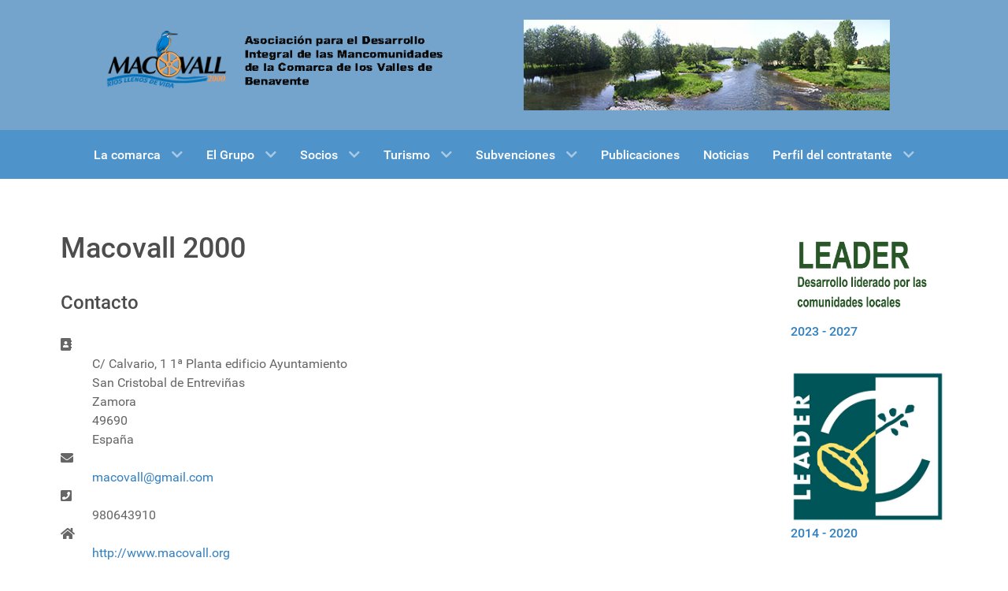

--- FILE ---
content_type: text/html; charset=utf-8
request_url: http://macovall.org/index.php/contacto
body_size: 7296
content:
                        <!DOCTYPE html>
<html lang="es-ES" dir="ltr">
        <head>
    
            <meta name="viewport" content="width=device-width, initial-scale=1.0">
        <meta http-equiv="X-UA-Compatible" content="IE=edge" />
        

        
            
         <meta charset="utf-8">
	<meta name="generator" content="Joomla! - Open Source Content Management">
	<title>Contacto</title>

    <link href="/media/vendor/joomla-custom-elements/css/joomla-alert.min.css?0.2.0" rel="stylesheet" />
	<link href="/media/gantry5/engines/nucleus/css-compiled/nucleus.css" rel="stylesheet" />
	<link href="/templates/g5_hydrogen/custom/css-compiled/hydrogen_13.css" rel="stylesheet" />
	<link href="/media/gantry5/engines/nucleus/css-compiled/bootstrap5.css" rel="stylesheet" />
	<link href="/media/system/css/joomla-fontawesome.min.css" rel="stylesheet" />
	<link href="/media/gantry5/assets/css/font-awesome.min.css" rel="stylesheet" />
	<link href="/templates/g5_hydrogen/custom/css-compiled/hydrogen-joomla_13.css" rel="stylesheet" />
	<link href="/templates/g5_hydrogen/custom/css-compiled/custom_13.css" rel="stylesheet" />

    <script type="application/json" class="joomla-script-options new">{"joomla.jtext":{"ERROR":"Error","MESSAGE":"Mensaje","NOTICE":"Aviso","WARNING":"Advertencia","JCLOSE":"Cerrar","JOK":"OK","JOPEN":"Abrir"},"system.paths":{"root":"","rootFull":"http:\/\/macovall.org\/","base":"","baseFull":"http:\/\/macovall.org\/"},"csrf.token":"87e539d589be9df576d8a196f49de935"}</script>
	<script src="/media/system/js/core.min.js?3b2c7481f479d57ca6a59403341a2e378a288779"></script>
	<script src="/media/vendor/webcomponentsjs/js/webcomponents-bundle.min.js?2.6.0" nomodule defer></script>
	<script src="/media/system/js/messages-es5.min.js?42aff9798f66753bdb448b926baf2140f17f2c07" nomodule defer></script>
	<script src="/media/system/js/joomla-hidden-mail-es5.min.js?1cfc80b808ad9e3fd8ab87262511f36ad9057bac" nomodule defer></script>
	<script src="/media/system/js/joomla-hidden-mail.min.js?6829a5ca62409c5d92c27b7c42bad9e81b3a480a" type="module"></script>
	<script src="/media/system/js/messages.min.js?7425e8d1cb9e4f061d5e30271d6d99b085344117" type="module"></script>

    
                
</head>

    <body class="gantry site com_contact view-contact no-layout no-task dir-ltr itemid-174 outline-13 g-offcanvas-left g-home g-style-preset2">
        
                    

        <div id="g-offcanvas"  data-g-offcanvas-swipe="1" data-g-offcanvas-css3="1">
                        <div class="g-grid">                        

        <div class="g-block size-100">
             <div id="mobile-menu-7719-particle" class="g-content g-particle">            <div id="g-mobilemenu-container" data-g-menu-breakpoint="48rem"></div>
            </div>
        </div>
            </div>
    </div>
        <div id="g-page-surround">
            <div class="g-offcanvas-hide g-offcanvas-toggle" role="navigation" data-offcanvas-toggle aria-controls="g-offcanvas" aria-expanded="false"><i class="fa fa-fw fa-bars"></i></div>                        

                                                        
                <header id="g-header">
                <div class="g-container">                                <div class="g-grid">                        

        <div class="g-block size-50">
             <div id="logo-2544-particle" class="g-content g-particle">            <a href="/" target="_self" title="Macovall 2000" aria-label="Macovall 2000" rel="home" >
                        <img src="/images/Logo_M.png"  alt="Macovall 2000" />
            </a>
            </div>
        </div>
                    

        <div class="g-block size-50">
             <div id="logo-8137-particle" class="g-content g-particle">            <a href="/" target="_self" title="Gantry 5" aria-label="Gantry 5" rel="home" >
                        <img src="/images/100_1656_115.jpg"  alt="Gantry 5" />
            </a>
            </div>
        </div>
            </div>
            </div>
        
    </header>
                                                    
                <section id="g-navigation">
                <div class="g-container">                                <div class="g-grid">                        

        <div class="g-block size-100">
             <div id="menu-2516-particle" class="g-content g-particle">            <nav class="g-main-nav" data-g-hover-expand="true">
        <ul class="g-toplevel">
                                                                                                                
        
                
        
                
        
        <li class="g-menu-item g-menu-item-type-heading g-menu-item-107 g-parent g-standard  ">
                            <div class="g-menu-item-container" data-g-menuparent="">                                                                            <span class="g-nav-header g-menu-item-content">            <span class="g-menu-item-title">La comarca</span>
            </span>
                                        <span class="g-menu-parent-indicator"></span>                            </div>                                                                <ul class="g-dropdown g-inactive g-fade g-dropdown-right">
            <li class="g-dropdown-column">
                        <div class="g-grid">
                        <div class="g-block size-100">
            <ul class="g-sublevel">
                <li class="g-level-1 g-go-back">
                    <a class="g-menu-item-container" href="#" data-g-menuparent=""><span>Back</span></a>
                </li>
                                                                                                                    
        
                
        
                
        
        <li class="g-menu-item g-menu-item-type-component g-menu-item-124  ">
                            <a class="g-menu-item-container" href="/index.php/la-comarca/presentacion">
                                                                <span class="g-menu-item-content">
                                    <span class="g-menu-item-title">Presentación</span>
            
                    </span>
                                                </a>
                                </li>
    
                                                                                                
        
                
        
                
        
        <li class="g-menu-item g-menu-item-type-component g-menu-item-125  ">
                            <a class="g-menu-item-container" href="/index.php/la-comarca/historia">
                                                                <span class="g-menu-item-content">
                                    <span class="g-menu-item-title">Historia</span>
            
                    </span>
                                                </a>
                                </li>
    
                                                                                                
        
                
        
                
        
        <li class="g-menu-item g-menu-item-type-component g-menu-item-126  ">
                            <a class="g-menu-item-container" href="/index.php/la-comarca/municipios">
                                                                <span class="g-menu-item-content">
                                    <span class="g-menu-item-title">Municipios</span>
            
                    </span>
                                                </a>
                                </li>
    
                                                                                                
        
                
        
                
        
        <li class="g-menu-item g-menu-item-type-component g-menu-item-127  ">
                            <a class="g-menu-item-container" href="/index.php/la-comarca/espacios-naturales">
                                                                <span class="g-menu-item-content">
                                    <span class="g-menu-item-title">Espacios naturales</span>
            
                    </span>
                                                </a>
                                </li>
    
                                                                                                
        
                
        
                
        
        <li class="g-menu-item g-menu-item-type-heading g-menu-item-186 g-parent  ">
                            <div class="g-menu-item-container" data-g-menuparent="">                                                                            <span class="g-nav-header g-menu-item-content">            <span class="g-menu-item-title">Indumentaria tradicional</span>
            </span>
                                        <span class="g-menu-parent-indicator"></span>                            </div>                                                                <ul class="g-dropdown g-inactive g-fade g-dropdown-right">
            <li class="g-dropdown-column">
                        <div class="g-grid">
                        <div class="g-block size-100">
            <ul class="g-sublevel">
                <li class="g-level-2 g-go-back">
                    <a class="g-menu-item-container" href="#" data-g-menuparent=""><span>Back</span></a>
                </li>
                                                                                                                    
        
                
        
                
        
        <li class="g-menu-item g-menu-item-type-component g-menu-item-187  ">
                            <a class="g-menu-item-container" href="/index.php/la-comarca/indumentaria/intro-encuadre-trajes">
                                                                <span class="g-menu-item-content">
                                    <span class="g-menu-item-title">Introducción y encuadre geográfico</span>
            
                    </span>
                                                </a>
                                </li>
    
                                                                                                
        
                
        
                
        
        <li class="g-menu-item g-menu-item-type-component g-menu-item-188  ">
                            <a class="g-menu-item-container" href="/index.php/la-comarca/indumentaria/trajes-valle-eria">
                                                                <span class="g-menu-item-content">
                                    <span class="g-menu-item-title">Indumentaria Valle del  Eria</span>
            
                    </span>
                                                </a>
                                </li>
    
                                                                                                
        
                
        
                
        
        <li class="g-menu-item g-menu-item-type-component g-menu-item-189  ">
                            <a class="g-menu-item-container" href="/index.php/la-comarca/indumentaria/trajes-valle-esla">
                                                                <span class="g-menu-item-content">
                                    <span class="g-menu-item-title">Indumentaria Valle del Esla</span>
            
                    </span>
                                                </a>
                                </li>
    
                                                                                                
        
                
        
                
        
        <li class="g-menu-item g-menu-item-type-component g-menu-item-190  ">
                            <a class="g-menu-item-container" href="/index.php/la-comarca/indumentaria/trajes-valle-orbigo">
                                                                <span class="g-menu-item-content">
                                    <span class="g-menu-item-title">Indumentaria Valle del Órbigo</span>
            
                    </span>
                                                </a>
                                </li>
    
                                                                                                
        
                
        
                
        
        <li class="g-menu-item g-menu-item-type-component g-menu-item-191  ">
                            <a class="g-menu-item-container" href="/index.php/la-comarca/indumentaria/trajes-valle-tera">
                                                                <span class="g-menu-item-content">
                                    <span class="g-menu-item-title">Indumentaria Valle del Tera</span>
            
                    </span>
                                                </a>
                                </li>
    
                                                                                                
        
                
        
                
        
        <li class="g-menu-item g-menu-item-type-component g-menu-item-192  ">
                            <a class="g-menu-item-container" href="/index.php/la-comarca/indumentaria/trajes-valle-valverde">
                                                                <span class="g-menu-item-content">
                                    <span class="g-menu-item-title">Indumentaria Valle de Valverde</span>
            
                    </span>
                                                </a>
                                </li>
    
                                                                                                
        
                
        
                
        
        <li class="g-menu-item g-menu-item-type-component g-menu-item-193  ">
                            <a class="g-menu-item-container" href="/index.php/la-comarca/indumentaria/trajes-valle-vidriales">
                                                                <span class="g-menu-item-content">
                                    <span class="g-menu-item-title">Indumentaria Valle de Vidriales</span>
            
                    </span>
                                                </a>
                                </li>
    
                                                                                                
        
                
        
                
        
        <li class="g-menu-item g-menu-item-type-component g-menu-item-194  ">
                            <a class="g-menu-item-container" href="/index.php/la-comarca/indumentaria/traje-masculino-menu">
                                                                <span class="g-menu-item-content">
                                    <span class="g-menu-item-title">Indumentaria Masculina</span>
            
                    </span>
                                                </a>
                                </li>
    
                                                                                                
        
                
        
                
        
        <li class="g-menu-item g-menu-item-type-component g-menu-item-195  ">
                            <a class="g-menu-item-container" href="/index.php/la-comarca/indumentaria/traje-boda-menu">
                                                                <span class="g-menu-item-content">
                                    <span class="g-menu-item-title">Indumentaria de boda</span>
            
                    </span>
                                                </a>
                                </li>
    
                                                                                                
        
                
        
                
        
        <li class="g-menu-item g-menu-item-type-component g-menu-item-196  ">
                            <a class="g-menu-item-container" href="/index.php/la-comarca/indumentaria/joyas-menu">
                                                                <span class="g-menu-item-content">
                                    <span class="g-menu-item-title">Joyería tradicional</span>
            
                    </span>
                                                </a>
                                </li>
    
    
            </ul>
        </div>
            </div>

            </li>
        </ul>
            </li>
    
    
            </ul>
        </div>
            </div>

            </li>
        </ul>
            </li>
    
                                                                                                
        
                
        
                
        
        <li class="g-menu-item g-menu-item-type-heading g-menu-item-128 g-parent g-standard  ">
                            <div class="g-menu-item-container" data-g-menuparent="">                                                                            <span class="g-nav-header g-menu-item-content">            <span class="g-menu-item-title">El Grupo</span>
            </span>
                                        <span class="g-menu-parent-indicator"></span>                            </div>                                                                <ul class="g-dropdown g-inactive g-fade g-dropdown-right">
            <li class="g-dropdown-column">
                        <div class="g-grid">
                        <div class="g-block size-100">
            <ul class="g-sublevel">
                <li class="g-level-1 g-go-back">
                    <a class="g-menu-item-container" href="#" data-g-menuparent=""><span>Back</span></a>
                </li>
                                                                                                                    
        
                
        
                
        
        <li class="g-menu-item g-menu-item-type-component g-menu-item-129  ">
                            <a class="g-menu-item-container" href="/index.php/el-grupo/quienes-somos">
                                                                <span class="g-menu-item-content">
                                    <span class="g-menu-item-title">Quiénes somos </span>
            
                    </span>
                                                </a>
                                </li>
    
                                                                                                
        
                
        
                
        
        <li class="g-menu-item g-menu-item-type-component g-menu-item-130  ">
                            <a class="g-menu-item-container" href="/index.php/el-grupo/nuestras-oficinas">
                                                                <span class="g-menu-item-content">
                                    <span class="g-menu-item-title">Nuestras oficinas</span>
            
                    </span>
                                                </a>
                                </li>
    
                                                                                                
        
                
        
                
        
        <li class="g-menu-item g-menu-item-type-component g-menu-item-132  ">
                            <a class="g-menu-item-container" href="/index.php/el-grupo/auditorias">
                                                                <span class="g-menu-item-content">
                                    <span class="g-menu-item-title">Auditorías</span>
            
                    </span>
                                                </a>
                                </li>
    
                                                                                                
        
                
        
                
        
        <li class="g-menu-item g-menu-item-type-component g-menu-item-133  ">
                            <a class="g-menu-item-container" href="/index.php/el-grupo/equipo-tecnico">
                                                                <span class="g-menu-item-content">
                                    <span class="g-menu-item-title">Equipo Técnico</span>
            
                    </span>
                                                </a>
                                </li>
    
    
            </ul>
        </div>
            </div>

            </li>
        </ul>
            </li>
    
                                                                                                
        
                
        
                
        
        <li class="g-menu-item g-menu-item-type-heading g-menu-item-134 g-parent g-standard  ">
                            <div class="g-menu-item-container" data-g-menuparent="">                                                                            <span class="g-nav-header g-menu-item-content">            <span class="g-menu-item-title">Socios</span>
            </span>
                                        <span class="g-menu-parent-indicator"></span>                            </div>                                                                <ul class="g-dropdown g-inactive g-fade g-dropdown-right">
            <li class="g-dropdown-column">
                        <div class="g-grid">
                        <div class="g-block size-100">
            <ul class="g-sublevel">
                <li class="g-level-1 g-go-back">
                    <a class="g-menu-item-container" href="#" data-g-menuparent=""><span>Back</span></a>
                </li>
                                                                                                                    
        
                
        
                
        
        <li class="g-menu-item g-menu-item-type-component g-menu-item-135  ">
                            <a class="g-menu-item-container" href="/index.php/socios/mancomunidades">
                                                                <span class="g-menu-item-content">
                                    <span class="g-menu-item-title">Mancomunidades</span>
            
                    </span>
                                                </a>
                                </li>
    
                                                                                                
        
                
        
                
        
        <li class="g-menu-item g-menu-item-type-component g-menu-item-136  ">
                            <a class="g-menu-item-container" href="/index.php/socios/ayuntamientos">
                                                                <span class="g-menu-item-content">
                                    <span class="g-menu-item-title">Ayuntamientos </span>
            
                    </span>
                                                </a>
                                </li>
    
                                                                                                
                                                                                                                                
                
        
                
        
        <li class="g-menu-item g-menu-item-type-url g-menu-item-137  ">
                            <a class="g-menu-item-container" href="http://www.macovall.es/Formulario_Solicitud_1.pdf" target="_blank" rel="noopener&#x20;noreferrer">
                                                                <span class="g-menu-item-content">
                                    <span class="g-menu-item-title">Formulario de adhesión</span>
            
                    </span>
                                                </a>
                                </li>
    
    
            </ul>
        </div>
            </div>

            </li>
        </ul>
            </li>
    
                                                                                                
        
                
        
                
        
        <li class="g-menu-item g-menu-item-type-heading g-menu-item-138 g-parent g-standard  ">
                            <div class="g-menu-item-container" data-g-menuparent="">                                                                            <span class="g-nav-header g-menu-item-content">            <span class="g-menu-item-title">Turismo</span>
            </span>
                                        <span class="g-menu-parent-indicator"></span>                            </div>                                                                <ul class="g-dropdown g-inactive g-fade g-dropdown-right">
            <li class="g-dropdown-column">
                        <div class="g-grid">
                        <div class="g-block size-100">
            <ul class="g-sublevel">
                <li class="g-level-1 g-go-back">
                    <a class="g-menu-item-container" href="#" data-g-menuparent=""><span>Back</span></a>
                </li>
                                                                                                                    
        
                
        
                
        
        <li class="g-menu-item g-menu-item-type-component g-menu-item-139  ">
                            <a class="g-menu-item-container" href="/index.php/turismo/los-rios">
                                                                <span class="g-menu-item-content">
                                    <span class="g-menu-item-title">Los rios</span>
            
                    </span>
                                                </a>
                                </li>
    
                                                                                                
        
                
        
                
        
        <li class="g-menu-item g-menu-item-type-component g-menu-item-140  ">
                            <a class="g-menu-item-container" href="/index.php/turismo/ruta-arqueologica">
                                                                <span class="g-menu-item-content">
                                    <span class="g-menu-item-title">Ruta arqueológica</span>
            
                    </span>
                                                </a>
                                </li>
    
                                                                                                
        
                
        
                
        
        <li class="g-menu-item g-menu-item-type-component g-menu-item-141  ">
                            <a class="g-menu-item-container" href="/index.php/turismo/caza-y-pesca">
                                                                <span class="g-menu-item-content">
                                    <span class="g-menu-item-title">Caza y pesca</span>
            
                    </span>
                                                </a>
                                </li>
    
                                                                                                
        
                
        
                
        
        <li class="g-menu-item g-menu-item-type-component g-menu-item-142  ">
                            <a class="g-menu-item-container" href="/index.php/turismo/gastronomia">
                                                                <span class="g-menu-item-content">
                                    <span class="g-menu-item-title">Gastronomía</span>
            
                    </span>
                                                </a>
                                </li>
    
                                                                                                
        
                
        
                
        
        <li class="g-menu-item g-menu-item-type-component g-menu-item-143  ">
                            <a class="g-menu-item-container" href="/index.php/turismo/alojamientos">
                                                                <span class="g-menu-item-content">
                                    <span class="g-menu-item-title">Alojamientos </span>
            
                    </span>
                                                </a>
                                </li>
    
    
            </ul>
        </div>
            </div>

            </li>
        </ul>
            </li>
    
                                                                                                
        
                
        
                
        
        <li class="g-menu-item g-menu-item-type-heading g-menu-item-144 g-parent g-standard  ">
                            <div class="g-menu-item-container" data-g-menuparent="">                                                                            <span class="g-nav-header g-menu-item-content">            <span class="g-menu-item-title">Subvenciones</span>
            </span>
                                        <span class="g-menu-parent-indicator"></span>                            </div>                                                                <ul class="g-dropdown g-inactive g-fade g-dropdown-right">
            <li class="g-dropdown-column">
                        <div class="g-grid">
                        <div class="g-block size-100">
            <ul class="g-sublevel">
                <li class="g-level-1 g-go-back">
                    <a class="g-menu-item-container" href="#" data-g-menuparent=""><span>Back</span></a>
                </li>
                                                                                                                    
        
                
        
                
        
        <li class="g-menu-item g-menu-item-type-component g-menu-item-177 g-parent g-menu-item-link-parent ">
                            <a class="g-menu-item-container" href="/index.php/subvenciones/pepac-2023-2027">
                                                                <span class="g-menu-item-content">
                                    <span class="g-menu-item-title">PEPAC 2023/2027</span>
            
                    </span>
                    <span class="g-menu-parent-indicator" data-g-menuparent=""></span>                            </a>
                                                                            <ul class="g-dropdown g-inactive g-fade g-dropdown-right">
            <li class="g-dropdown-column">
                        <div class="g-grid">
                        <div class="g-block size-100">
            <ul class="g-sublevel">
                <li class="g-level-2 g-go-back">
                    <a class="g-menu-item-container" href="#" data-g-menuparent=""><span>Back</span></a>
                </li>
                                                                                                                    
        
                
        
                
        
        <li class="g-menu-item g-menu-item-type-component g-menu-item-198  ">
                            <a class="g-menu-item-container" href="/index.php/subvenciones/pepac-2023-2027/proyectos-productivos">
                                                                <span class="g-menu-item-content">
                                    <span class="g-menu-item-title">PROYECTOS PRODUCTIVOS</span>
            
                    </span>
                                                </a>
                                </li>
    
                                                                                                
        
                
        
                
        
        <li class="g-menu-item g-menu-item-type-component g-menu-item-199  ">
                            <a class="g-menu-item-container" href="/index.php/subvenciones/pepac-2023-2027/proyectos-no-productivos">
                                                                <span class="g-menu-item-content">
                                    <span class="g-menu-item-title">PROYECTOS NO PRODUCTIVOS</span>
            
                    </span>
                                                </a>
                                </li>
    
    
            </ul>
        </div>
            </div>

            </li>
        </ul>
            </li>
    
                                                                                                
        
                
        
                
        
        <li class="g-menu-item g-menu-item-type-component g-menu-item-145  ">
                            <a class="g-menu-item-container" href="/index.php/subvenciones/leader">
                                                                <span class="g-menu-item-content">
                                    <span class="g-menu-item-title">Leader 2014 - 2020</span>
            
                    </span>
                                                </a>
                                </li>
    
                                                                                                
        
                
        
                
        
        <li class="g-menu-item g-menu-item-type-heading g-menu-item-146 g-parent  ">
                            <div class="g-menu-item-container" data-g-menuparent="">                                                                            <span class="g-nav-header g-menu-item-content">            <span class="g-menu-item-title">Proyectos cooperación</span>
            </span>
                                        <span class="g-menu-parent-indicator"></span>                            </div>                                                                <ul class="g-dropdown g-inactive g-fade g-dropdown-right">
            <li class="g-dropdown-column">
                        <div class="g-grid">
                        <div class="g-block size-100">
            <ul class="g-sublevel">
                <li class="g-level-2 g-go-back">
                    <a class="g-menu-item-container" href="#" data-g-menuparent=""><span>Back</span></a>
                </li>
                                                                                                                    
        
                
        
                
        
        <li class="g-menu-item g-menu-item-type-component g-menu-item-147  ">
                            <a class="g-menu-item-container" href="/index.php/subvenciones/proyectos-cooperacion/atencion-a-la-dependencia">
                                                                <span class="g-menu-item-content">
                                    <span class="g-menu-item-title">Atención a la dependencia</span>
            
                    </span>
                                                </a>
                                </li>
    
                                                                                                
        
                
        
                
        
        <li class="g-menu-item g-menu-item-type-component g-menu-item-148  ">
                            <a class="g-menu-item-container" href="/index.php/subvenciones/proyectos-cooperacion/interleader">
                                                                <span class="g-menu-item-content">
                                    <span class="g-menu-item-title">Interleader</span>
            
                    </span>
                                                </a>
                                </li>
    
                                                                                                
        
                
        
                
        
        <li class="g-menu-item g-menu-item-type-component g-menu-item-149  ">
                            <a class="g-menu-item-container" href="/index.php/subvenciones/proyectos-cooperacion/mujer-emprendimiento">
                                                                <span class="g-menu-item-content">
                                    <span class="g-menu-item-title">Mujer emprendimiento</span>
            
                    </span>
                                                </a>
                                </li>
    
                                                                                                
        
                
        
                
        
        <li class="g-menu-item g-menu-item-type-component g-menu-item-150  ">
                            <a class="g-menu-item-container" href="/index.php/subvenciones/proyectos-cooperacion/trino">
                                                                <span class="g-menu-item-content">
                                    <span class="g-menu-item-title">TRINO</span>
            
                    </span>
                                                </a>
                                </li>
    
                                                                                                
        
                
        
                
        
        <li class="g-menu-item g-menu-item-type-component g-menu-item-151  ">
                            <a class="g-menu-item-container" href="/index.php/subvenciones/proyectos-cooperacion/hermes">
                                                                <span class="g-menu-item-content">
                                    <span class="g-menu-item-title">HERMES</span>
            
                    </span>
                                                </a>
                                </li>
    
                                                                                                
        
                
        
                
        
        <li class="g-menu-item g-menu-item-type-component g-menu-item-152  ">
                            <a class="g-menu-item-container" href="/index.php/subvenciones/proyectos-cooperacion/wolf">
                                                                <span class="g-menu-item-content">
                                    <span class="g-menu-item-title">WOLF</span>
            
                    </span>
                                                </a>
                                </li>
    
                                                                                                
        
                
        
                
        
        <li class="g-menu-item g-menu-item-type-component g-menu-item-153  ">
                            <a class="g-menu-item-container" href="/index.php/subvenciones/proyectos-cooperacion/r-e-t-o-s">
                                                                <span class="g-menu-item-content">
                                    <span class="g-menu-item-title">R.E.T.O.S.</span>
            
                    </span>
                                                </a>
                                </li>
    
                                                                                                
        
                
        
                
        
        <li class="g-menu-item g-menu-item-type-component g-menu-item-154  ">
                            <a class="g-menu-item-container" href="/index.php/subvenciones/proyectos-cooperacion/en-mano">
                                                                <span class="g-menu-item-content">
                                    <span class="g-menu-item-title">En Mano</span>
            
                    </span>
                                                </a>
                                </li>
    
    
            </ul>
        </div>
            </div>

            </li>
        </ul>
            </li>
    
                                                                                                
        
                
        
                
        
        <li class="g-menu-item g-menu-item-type-component g-menu-item-155  ">
                            <a class="g-menu-item-container" href="/index.php/subvenciones/prodercal-finalizado">
                                                                <span class="g-menu-item-content">
                                    <span class="g-menu-item-title">Prodercal (Finalizado) </span>
            
                    </span>
                                                </a>
                                </li>
    
                                                                                                
        
                
        
                
        
        <li class="g-menu-item g-menu-item-type-component g-menu-item-156  ">
                            <a class="g-menu-item-container" href="/index.php/subvenciones/leadercal-finalizado">
                                                                <span class="g-menu-item-content">
                                    <span class="g-menu-item-title">Leadercal (Finalizado)</span>
            
                    </span>
                                                </a>
                                </li>
    
    
            </ul>
        </div>
            </div>

            </li>
        </ul>
            </li>
    
                                                                                                
        
                
        
                
        
        <li class="g-menu-item g-menu-item-type-component g-menu-item-185 g-standard  ">
                            <a class="g-menu-item-container" href="/index.php/publicaciones">
                                                                <span class="g-menu-item-content">
                                    <span class="g-menu-item-title">Publicaciones</span>
            
                    </span>
                                                </a>
                                </li>
    
                                                                                                
        
                
        
                
        
        <li class="g-menu-item g-menu-item-type-component g-menu-item-157 g-standard  ">
                            <a class="g-menu-item-container" href="/index.php/noticias">
                                                                <span class="g-menu-item-content">
                                    <span class="g-menu-item-title">Noticias</span>
            
                    </span>
                                                </a>
                                </li>
    
                                                                                                
        
                
        
                
        
        <li class="g-menu-item g-menu-item-type-heading g-menu-item-158 g-parent g-standard  ">
                            <div class="g-menu-item-container" data-g-menuparent="">                                                                            <span class="g-nav-header g-menu-item-content">            <span class="g-menu-item-title">Perfil del contratante</span>
            </span>
                                        <span class="g-menu-parent-indicator"></span>                            </div>                                                                <ul class="g-dropdown g-inactive g-fade g-dropdown-right">
            <li class="g-dropdown-column">
                        <div class="g-grid">
                        <div class="g-block size-100">
            <ul class="g-sublevel">
                <li class="g-level-1 g-go-back">
                    <a class="g-menu-item-container" href="#" data-g-menuparent=""><span>Back</span></a>
                </li>
                                                                                                                    
        
                
        
                
        
        <li class="g-menu-item g-menu-item-type-url g-menu-item-159  ">
                            <a class="g-menu-item-container" href="http://www.macovall.es/documentacion/Instrucciones_Contratacion.pdf">
                                                                <span class="g-menu-item-content">
                                    <span class="g-menu-item-title">Instrucciones de contratación</span>
            
                    </span>
                                                </a>
                                </li>
    
                                                                                                
        
                
        
                
        
        <li class="g-menu-item g-menu-item-type-component g-menu-item-160  ">
                            <a class="g-menu-item-container" href="/index.php/perfil-del-contratante/licitaciones">
                                                                <span class="g-menu-item-content">
                                    <span class="g-menu-item-title">Licitaciones</span>
            
                    </span>
                                                </a>
                                </li>
    
    
            </ul>
        </div>
            </div>

            </li>
        </ul>
            </li>
    
    
        </ul>
    </nav>
            </div>
        </div>
            </div>
            </div>
        
    </section>
                                                    
                <main id="g-main">
                <div class="g-container">                                <div class="g-grid">                        

        <div class="g-block size-77">
             <div class="g-content">
                                                            <div class="platform-content container"><div class="row"><div class="col"><div class="com-contact contact" itemscope itemtype="https://schema.org/Person">
    
            <div class="page-header">
            <h1>
                                <span class="contact-name" itemprop="name">Macovall 2000</span>
            </h1>
        </div>
    
    
    
    
    
    
    
    
            <div class="com-contact__container">
            <h3>Contacto</h3>
            
            
            <div class="com-contact__info">
                <dl class="com-contact__address contact-address dl-horizontal" itemprop="address" itemscope itemtype="https://schema.org/PostalAddress">
            <dt>
                            <span class="icon-address" aria-hidden="true"></span><span class="visually-hidden">Dirección</span>
                    </dt>

                    <dd>
                <span class="contact-street" itemprop="streetAddress">
                    C/ Calvario, 1 1ª Planta edificio Ayuntamiento                 </span>
            </dd>
        
                    <dd>
                <span class="contact-suburb" itemprop="addressLocality">
                    San Cristobal de Entreviñas                </span>
            </dd>
                            <dd>
                <span class="contact-state" itemprop="addressRegion">
                    Zamora                </span>
            </dd>
                            <dd>
                <span class="contact-postcode" itemprop="postalCode">
                    49690                </span>
            </dd>
                            <dd>
                <span class="contact-country" itemprop="addressCountry">
                    España                </span>
            </dd>
            
    <dt>
                    <span class="icon-envelope" aria-hidden="true"></span><span class="visually-hidden">Correo electrónico</span>
            </dt>
    <dd>
        <span class="contact-emailto">
            <joomla-hidden-mail  is-link="1" is-email="1" first="bWFjb3ZhbGw=" last="Z21haWwuY29t" text="bWFjb3ZhbGxAZ21haWwuY29t" base="" >Esta dirección de correo electrónico está siendo protegida contra los robots de spam. Necesita tener JavaScript habilitado para poder verlo.</joomla-hidden-mail>        </span>
    </dd>

    <dt>
                        <span class="icon-phone" aria-hidden="true"></span><span class="visually-hidden">Teléfono</span>
            </dt>
    <dd>
        <span class="contact-telephone" itemprop="telephone">
            980643910        </span>
    </dd>
    <dt>
                    <span class="icon-home" aria-hidden="true"></span><span class="visually-hidden">Sitio web</span>
            </dt>
    <dd>
        <span class="contact-webpage">
            <a href="http://www.macovall.org" target="_blank" rel="noopener noreferrer" itemprop="url">
            http://www.macovall.org</a>
        </span>
    </dd>
</dl>

                            </div>
        </div>

    
    
    
    
    
    
        </div></div></div></div>
    
            
    </div>
        </div>
                    

        <div class="g-block size-23">
             <div id="menu-7360-particle" class="g-content g-particle">            <nav class="g-main-nav" data-g-hover-expand="true">
        <ul class="g-toplevel">
                                                                                                                
        
                
        
                
        
        <li class="g-menu-item g-menu-item-type-component g-menu-item-178 g-standard  ">
                            <a class="g-menu-item-container" href="/index.php/pepac">
                                                <img src="/images/LOGO-LEADER_2000.jpg#joomlaImage://local-images/LOGO-LEADER_2000.jpg?width=1300&amp;height=742" alt="2023 - 2027" />
                                                    <span class="g-menu-item-content">
                                    <span class="g-menu-item-title">2023 - 2027</span>
            
                    </span>
                                                </a>
                                </li>
    
                                                                                                
        
                
        
                
        
        <li class="g-menu-item g-menu-item-type-component g-menu-item-161 g-standard  ">
                            <a class="g-menu-item-container" href="/index.php/leader">
                                                <img src="/images/leader_color.jpg#joomlaImage://local-images/leader_color.jpg?width=425&amp;height=420" alt="2014 - 2020" />
                                                    <span class="g-menu-item-content">
                                    <span class="g-menu-item-title">2014 - 2020</span>
            
                    </span>
                                                </a>
                                </li>
    
                                                                                                
        
                
        
                
        
        <li class="g-menu-item g-menu-item-type-component g-menu-item-162 g-standard  ">
                            <a class="g-menu-item-container" href="/index.php/mujer-rural" title="Mujer rural" aria-label="Mujer rural">
                                                <img src="/images/LogoMujerRural_2021.jpg#joomlaImage://local-images/LogoMujerRural_2021.jpg?width=425&amp;height=356" alt="Mujer rural" />
                                                    <span class="g-menu-item-content">
                            
                    </span>
                                                </a>
                                </li>
    
                                                                                                
                                                                                                                                
                
        
                
        
        <li class="g-menu-item g-menu-item-type-url g-menu-item-179 g-standard  ">
                            <a class="g-menu-item-container" href="/documentacion/CONVENIO-RURAL.pdf" target="_blank" rel="noopener&#x20;noreferrer">
                                                <img src="/images/Logo_CajaRural_R.jpg#joomlaImage://local-images/Logo_CajaRural_R.jpg?width=134&amp;height=135" alt="Convenio Caja Rural" />
                                                    <span class="g-menu-item-content">
                                    <span class="g-menu-item-title">Convenio Caja Rural</span>
            
                    </span>
                                                </a>
                                </li>
    
                                                                                                
                                                                                                                                
                
        
                
        
        <li class="g-menu-item g-menu-item-type-url g-menu-item-163 g-standard  ">
                            <a class="g-menu-item-container" href="https://www.facebook.com/profile.php?id=100087068419466" title="Facebook" aria-label="Facebook" target="_blank" rel="noopener&#x20;noreferrer">
                                                <img src="/images/Facebook-Logo.wine.jpg#joomlaImage://local-images/Facebook-Logo.wine.jpg?width=425&amp;height=283" alt="Facebook" />
                                                    <span class="g-menu-item-content">
                            
                    </span>
                                                </a>
                                </li>
    
                                                                                                
                                                                                                                                
                
        
                
        
        <li class="g-menu-item g-menu-item-type-url g-menu-item-164 g-standard  ">
                            <a class="g-menu-item-container" href="http://www.jcyl.es/" title="Logo Jcyl" aria-label="Logo Jcyl" target="_blank" rel="noopener&#x20;noreferrer">
                                                <img src="/images/imagenes-pie/logo-vector-junta-castilla-y-leon.jpg#joomlaImage://local-images/imagenes-pie/logo-vector-junta-castilla-y-leon.jpg?width=630&amp;height=320" alt="Logo Jcyl" />
                                                    <span class="g-menu-item-content">
                            
                    </span>
                                                </a>
                                </li>
    
                                                                                                
                                                                                                                                
                
        
                
        
        <li class="g-menu-item g-menu-item-type-url g-menu-item-165 g-standard  ">
                            <a class="g-menu-item-container" href="http://www.empleo.jcyl.es/" title="Ecyl" aria-label="Ecyl" target="_blank" rel="noopener&#x20;noreferrer">
                                                <img src="/images/imagenes-pie/logo-vector-ecyl.jpg" alt="Ecyl" />
                                                    <span class="g-menu-item-content">
                            
                    </span>
                                                </a>
                                </li>
    
                                                                                                
                                                                                                                                
                
        
                
        
        <li class="g-menu-item g-menu-item-type-url g-menu-item-166 g-standard  ">
                            <a class="g-menu-item-container" href="http://www.diputaciondezamora.es" title="Diputacion Zamora" aria-label="Diputacion Zamora" target="_blank" rel="noopener&#x20;noreferrer">
                                                <img src="/images/diputacion-de-zamora-horizontal.jpg#joomlaImage://local-images/diputacion-de-zamora-horizontal.jpg?width=354&amp;height=128" alt="Diputacion Zamora" />
                                                    <span class="g-menu-item-content">
                            
                    </span>
                                                </a>
                                </li>
    
                                                                                                
                                                                                                                                
                
        
                
        
        <li class="g-menu-item g-menu-item-type-url g-menu-item-169 g-standard  ">
                            <a class="g-menu-item-container" href="http://administracion.gob.es" title="Informacion administracion" aria-label="Informacion administracion" target="_blank" rel="noopener&#x20;noreferrer">
                                                <img src="/images/imagenes-pie/Logo-administracion_.png#joomlaImage://local-images/imagenes-pie/Logo-administracion_.png?width=240&amp;height=67" alt="Informacion administracion" />
                                                    <span class="g-menu-item-content">
                            
                    </span>
                                                </a>
                                </li>
    
    
        </ul>
    </nav>
            </div>
        </div>
            </div>
                            <div class="g-grid">                        

        <div class="g-block size-100">
             <div class="g-system-messages">
                                            <div id="system-message-container" aria-live="polite"></div>

            
    </div>
        </div>
            </div>
            </div>
        
    </main>
                                                    
                <section id="g-subfeature" class="flush">
                <div class="g-container">                                <div class="g-grid">                        

        <div class="g-block size-100">
             <div id="menu-8488-particle" class="g-content g-particle">            <nav class="g-main-nav" data-g-hover-expand="true">
        <ul class="g-toplevel">
                                                                                                                
        
                
        
                
        
        <li class="g-menu-item g-menu-item-type-component g-menu-item-173 g-standard  ">
                            <a class="g-menu-item-container" href="/index.php/como-llegar">
                                                                <span class="g-menu-item-content">
                                    <span class="g-menu-item-title">Como llegar </span>
            
                    </span>
                                                </a>
                                </li>
    
                                                                                                
        
                
        
                
        
        <li class="g-menu-item g-menu-item-type-component g-menu-item-174 active g-standard  ">
                            <a class="g-menu-item-container" href="/index.php/contacto">
                                                                <span class="g-menu-item-content">
                                    <span class="g-menu-item-title">Contacto</span>
            
                    </span>
                                                </a>
                                </li>
    
                                                                                                
        
                
        
                
        
        <li class="g-menu-item g-menu-item-type-component g-menu-item-175 g-standard  ">
                            <a class="g-menu-item-container" href="/index.php/privacidad">
                                                                <span class="g-menu-item-content">
                                    <span class="g-menu-item-title">Privacidad</span>
            
                    </span>
                                                </a>
                                </li>
    
                                                                                                
        
                
        
                
        
        <li class="g-menu-item g-menu-item-type-component g-menu-item-176 g-standard  ">
                            <a class="g-menu-item-container" href="/index.php/aviso-legal">
                                                                <span class="g-menu-item-content">
                                    <span class="g-menu-item-title">Aviso legal </span>
            
                    </span>
                                                </a>
                                </li>
    
    
        </ul>
    </nav>
            </div>
        </div>
            </div>
            </div>
        
    </section>
                                                    
                <footer id="g-footer">
                <div class="g-container">                                <div class="g-grid">                        

        <div class="g-block size-50">
             <div id="copyright-9921-particle" class="g-content g-particle">            &copy;
        2026
    Macovall 2000
            </div>
        </div>
                    

        <div class="g-block size-50 center">
             <div id="social-2968-particle" class="g-content g-particle">            <div class="g-social social-items">
                                            <a href="https://www.facebook.com/profile.php?id=100087068419466" title="Facebook" aria-label="Facebook">
                <span class="fa fa-facebook"></span>                <span class="g-social-text">Facebook</span>            </a>
            </div>
            </div>
        </div>
            </div>
            </div>
        
    </footer>
                                
                        

        </div>
                    

                        <script type="text/javascript" src="/media/gantry5/assets/js/main.js"></script>
    

    

        
    </body>
</html>
